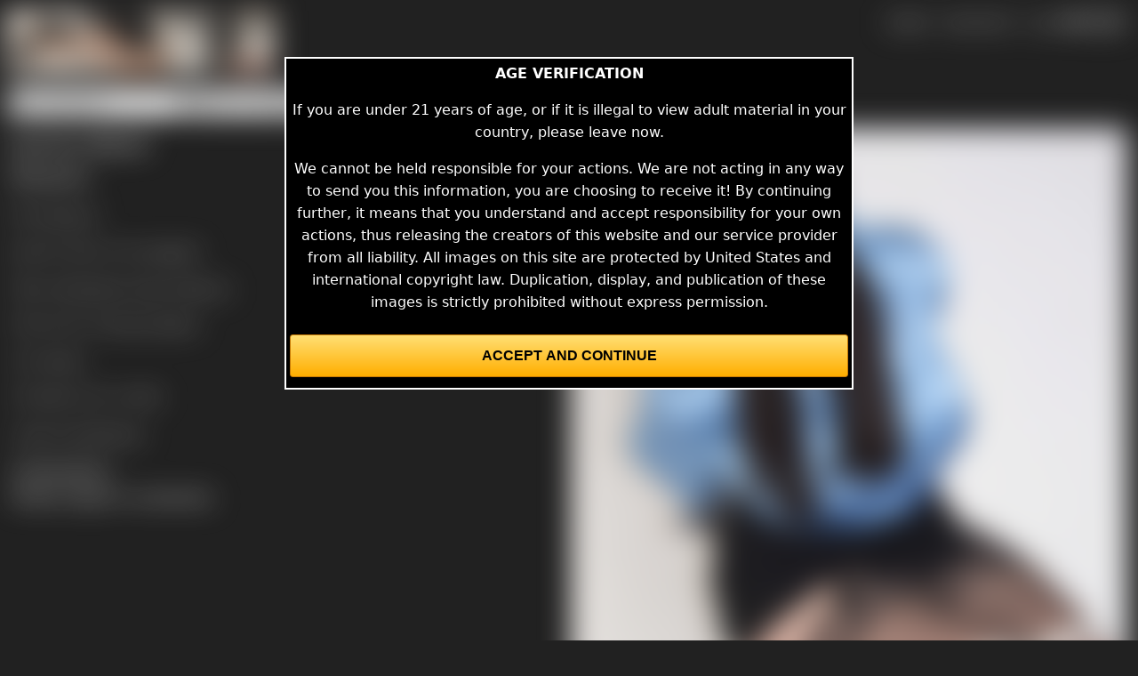

--- FILE ---
content_type: text/html; charset=UTF-8
request_url: https://www.fetishtokens.com/photos/13663/bhowani-jessica-wood
body_size: 4832
content:
<!doctype html>
<html lang=en>

<head>
    <link href="/style.css?v=0" rel="stylesheet" type="text/css">
    <!-- Global site tag (gtag.js) - Google Analytics -->
<script async src="https://www.googletagmanager.com/gtag/js?id=G-03LD5LY9FT"></script>
<script>
  window.dataLayer = window.dataLayer || [];
  function gtag(){dataLayer.push(arguments);}
  gtag('js', new Date());

  gtag('config', 'G-03LD5LY9FT', {'anonymize_ip' : true});
</script>
<title>Jessica Wood, Bhowani, 22 images </title>
<meta name="Description" content="View 22 images of Jessica Wood, Bhowani @fetishtokens">
<link rel="canonical" href="https://www.fetishtokens.com/photos/13663/bhowani-jessica-wood">
<meta name="twitter:card" content="summary_large_image">
<meta name="twitter:site" content="@FetishTokens">
<meta name="twitter:creator" content="@FetishTokens">
<meta name="twitter:title" content="Bhowani">
<meta name="twitter:description" content="Jessica loves to be gagged. #fetish #fetishphotos  @fetishtokens @TheBhowani1">
<meta name="twitter:image" content="https://public.fetishtokens.com/2/13663/full/jessica-wood-bhowani.jpg">
<meta property="og:image" content="https://public.fetishtokens.com/2/13663/full/jessica-wood-bhowani.jpg">
<meta name="twitter:image:alt" content="Bhowani">
    <meta charset="utf-8">
    <meta name="viewport" content="width=device-width, initial-scale=1">
    <meta name="RATING" content="RTA-5042-1996-1400-1577-RTA">
    <link rel="apple-touch-icon" sizes="180x180" href="https://public.fetishtokens.com/icons/apple-touch-icon.png">
    <link rel="icon" type="image/png" sizes="32x32" href="https://public.fetishtokens.com/icons/favicon-32x32.png">
    <link rel="icon" type="image/png" sizes="16x16" href="https://public.fetishtokens.com/icons/favicon-16x16.png">
    <link rel="manifest" href="https://public.fetishtokens.com/icons/site.webmanifest">
    <link rel="mask-icon" href="https://public.fetishtokens.com/icons/safari-pinned-tab.svg" color="#5bbad5">
    <link rel="shortcut icon" href="https://public.fetishtokens.com/icons/favicon.ico">
    <meta name="msapplication-TileColor" content="#da532c">
    <meta name="msapplication-config" content="https://public.fetishtokens.com/icons/browserconfig.xml">
    <meta name="theme-color" content="#ffffff">
</head>

<body>
    <div id="main">
        <style>
    #hamburger {
        display: none;
    }

    input#navmenu[type="checkbox"] {
        display: none;
    }

    input#navmenu[type="checkbox"]:checked~#nav_container {
        display: block;
    }

    #nav_container {
        display: none;
        border: 1px solid rgba(80, 0, 0, 0.1);
    }

    .mobile_show {
        display: none;
    }

    .float_right {
        float: right;
    }

    @media screen and (max-width: 730px) {
        #hamburger {
            display: block;
            padding: 5px;
            font-size: 1.5em;
            position: absolute;
            top: 0;
            right: 0;
            text-align: right;
        }

        .dt_links {
            display: none;
        }

        .mob_nav {
            display: block;
            padding: 8px;
            border-top: 1px solid var(--grey);
            width: 100%;
            box-sizing: border-box;
            background-color: var(--base);
        }

        .mob_nav a,
        a.mob_nav {
            text-decoration: none;
        }
    }
</style>
<header>
    <div class="header_top top_padded_cell">
        <div>
            <a href="/index.php"><img src="https://public.fetishtokens.com/images/fetish-tokens-logo.png" alt="Fetish Tokens Logo"></a>
        </div>

        <div class="align_right nav_cell_right dt_links">
            <div id="nav"><a href="https://www.fetishtokens.com/index.php">HOME</a> - <a href="/register.php">REGISTER</a> - <a href="#" onclick="document.getElementById('id01').style.display='block'">LOGIN</a></div>            <div class="color-mode-toggle float_right">
            <div>🌑</div>
            <input id="color-mode-dark" name="color-mode-dark" class="toggle" type="checkbox">
            <div>☀️</div>
            </div>
        </div>
        <div id="hamburger">
            <label for="navmenu" class="hamburger"><img src="https://public.fetishtokens.com/images/hamburger-grey.png" width="50" height="50" alt="Navigation Menu" class="padding"></label>
            <input type="checkbox" id="navmenu" role="button" aria-pressed="true">

            <div id="nav_container">
                <div class="mob_nav"><a href="/">HOME</a></div>
                <div class="mob_nav"><a href="#" onclick="document.getElementById('id01').style.display='block'">LOGIN</a></div><div class="mob_nav"><a href="/register.php">REGISTER</a></div>            </div>
        </div>

    </div>
    <input type="checkbox" name="navmenucheckbox" id="navmenu" checked="CHECKED" class="nav_menu_checkbox">
    <div id="search_form">
        <form id="form1" name="form1" method="get" action="/browse.php"><div class="search_fields"><select name="producer_id" class="search_field"><option value="%" selected>Any producer</option><option value="2">Bhowani</option><option value="9">Blouses For Sex</option><option value="12">Bond Noir</option><option value="3">Bondage Bob</option><option value="16">Bondage Bob HD</option><option value="10">British Bound Damsels</option><option value="1">Ridingboots.net</option><option value="15">Sabre Bondage</option><option value="17">SexyMinx.com</option></select></div><div class="search_fields"><select name="searchtype" class="search_field"><option value="a" selected>Video &amp; Images</option><option value="v">Video</option><option value="i">Images</option></select></div><div class="search_fields"><select name="sort" class="search_field"><option value="l" selected>Sort by latest</option><option value="t">Sort by price</option></select></div><div class="search_fields"><input name="q" type="text" id="q" size="15" value="" class="search_field" placeholder="Search" /></div><div class="search_fields"><input type="submit" name="Submit" value="Go" class="search_field"></div></form>    </div>

</header>
<script>
    const checkbox = document.getElementById("color-mode-dark");

    // Set the initial state based on the cookie
    checkbox.checked = document.cookie.includes("color-mode-dark=1");

    checkbox.addEventListener("click", function() {
        const value = checkbox.checked ? "1" : "0";
        document.cookie = `color-mode-dark=${value}; max-age=31536000; path=/; SameSite=strict`;
    });
</script>        <div id="content">
            <div class="info">
                <div><div class="info"><div><h1>Jessica Wood</h1></div><div class="align_right"><a href="https://twitter.com/intent/tweet?text=Jessica+loves+to+be+gagged.+%23fetish+%23fetishphotos++%40fetishtokens+%40TheBhowani1&url=https://www.fetishtokens.com/photos/13663/bhowani-jessica-wood" target="_blank" rel="noopener noreferrer nofollow"><img src="https://public.fetishtokens.com/images/share-32.png"></a></div></div><h2>Bhowani</h2><p>By: <a href="/browse.php?producer_id=2">Bhowani</a></p><p>Jessica loves to be gagged.</p><p>Tags: <a href="/browse.php?producer_id=%25&amp;type=a&amp;sort=l&q=bondage">#bondage</a> <a href="/browse.php?producer_id=%25&amp;type=a&amp;sort=l&q=gag">#gag</a> <a href="/browse.php?producer_id=%25&amp;type=a&amp;sort=l&q=blouse">#blouse</a> </p><p>Find more of <a href="/browse.php?producer_id=%25&amp;type=a&amp;sort=l&q=Jessica+Wood">Jessica Wood</a></p><p>22 images</p><p>30 tokens (&#36;1.5 USD).</p><p><a href="#" onclick="document.getElementById('id01').style.display='block'">Login to download.</a></p><h2>Comments:</h2><h3>Please login to comment.</h3></div><div class="full_image_container"><img src="https://public.fetishtokens.com/2/13663/full/jessica-wood-bhowani.jpg" class="full_image" alt="Bhowani"/></div>            </div>
            <div class="sample_container"><h2>Login for more samples.</h2><div class="thumbs_grid"><span style="background-image: url(https://public.fetishtokens.com/sheets/13663/sheet.jpg); background-repeat: no-repeat; width: 40px; height: 40px; background-position: -0px 0;"></span><span style="background-image: url(https://public.fetishtokens.com/sheets/13663/sheet.jpg); background-repeat: no-repeat; width: 40px; height: 40px; background-position: -40px 0;"></span><span style="background-image: url(https://public.fetishtokens.com/sheets/13663/sheet.jpg); background-repeat: no-repeat; width: 40px; height: 40px; background-position: -80px 0;"></span><span style="background-image: url(https://public.fetishtokens.com/sheets/13663/sheet.jpg); background-repeat: no-repeat; width: 40px; height: 40px; background-position: -120px 0;"></span><span style="background-image: url(https://public.fetishtokens.com/sheets/13663/sheet.jpg); background-repeat: no-repeat; width: 40px; height: 40px; background-position: -160px 0;"></span><span style="background-image: url(https://public.fetishtokens.com/sheets/13663/sheet.jpg); background-repeat: no-repeat; width: 40px; height: 40px; background-position: -200px 0;"></span></div></div>            <div class="custom_cell">
                <h2>More Sets you might like</h2><div class="content_grid"><div class="tile"><div class="tiles_top"><a href="/photos/23517/a-leaning-towards-bondage-jessica-wood"><img src="https://public.fetishtokens.com/2/23517/jessica-wood-a-leaning-towards-bondage.jpg" class="thumbnail"><br><b>Jessica Wood</b></a><br>A Leaning Towards Bondage<br />24 images<br>30 tokens (&#36;1.5 USD)<br>6th of July 2023</div><div class="tiles_bottom"><a href="#" onclick="document.getElementById('id01').style.display='block'"><strong>Login to download.</strong></a></div></div><div class="tile"><div class="tiles_top"><a href="/photos/22429/jessica-in-stripes-2-jessica-wood"><img src="https://public.fetishtokens.com/9/22429/jessica-wood-jessica-in-stripes-2.jpg" class="thumbnail"><br><b>Jessica Wood</b></a><br>Jessica in Stripes 2<br />13 images<br>20 tokens (&#36;1 USD)<br>31st of January 2022</div><div class="tiles_bottom"><a href="#" onclick="document.getElementById('id01').style.display='block'"><strong>Login to download.</strong></a></div></div><div class="tile"><div class="tiles_top"><a href="/photos/18505/blouses-for-sex-jessica-wood"><img src="https://public.fetishtokens.com/9/18505/jessica-wood-blouses-for-sex.jpg" class="thumbnail"><br><b>Jessica Wood</b></a><br>Blouses for Sex<br />22 images<br>30 tokens (&#36;1.5 USD)<br>13th of April 2018</div><div class="tiles_bottom"><a href="#" onclick="document.getElementById('id01').style.display='block'"><strong>Login to download.</strong></a></div></div><div class="tile"><div class="tiles_top"><a href="/video/8411/blindfold-bound-jessica-wood"><img src="https://public.fetishtokens.com/8/8411/jessica-wood-blindfold-bound-8411.jpg" class="thumbnail"><br><b>Jessica Wood</b></a><br>Blindfold Bound<br />9 MB video clip<br>55 tokens (&#36;2.75 USD)<br>4th of May 2011</div><div class="tiles_bottom"><a href="#" onclick="document.getElementById('id01').style.display='block'"><strong>Login to download.</strong></a></div></div><div class="tile"><div class="tiles_top"><a href="/photos/20447/satin-and-stockings-1-jessica-wood"><img src="https://public.fetishtokens.com/9/20447/jessica-wood-satin-and-stockings-1.jpg" class="thumbnail"><br><b>Jessica Wood</b></a><br>Satin and Stockings 1<br />16 images<br>25 tokens (&#36;1.25 USD)<br>22nd of December 2020</div><div class="tiles_bottom"><a href="#" onclick="document.getElementById('id01').style.display='block'"><strong>Login to download.</strong></a></div></div><div class="tile"><div class="tiles_top"><a href="/photos/18861/bhowani-jessica-wood"><img src="https://public.fetishtokens.com/2/18861/jessica-wood-bhowani.jpg" class="thumbnail"><br><b>Jessica Wood</b></a><br>Bhowani<br />21 images<br>30 tokens (&#36;1.5 USD)<br>9th of October 2018</div><div class="tiles_bottom"><a href="#" onclick="document.getElementById('id01').style.display='block'"><strong>Login to download.</strong></a></div></div><div class="tile"><div class="tiles_top"><a href="/photos/24426/scarves-and-stripes-jessica-wood"><img src="https://public.fetishtokens.com/2/24426/jessica-wood-scarves-and-stripes.jpg" class="thumbnail"><br><b>Jessica Wood</b></a><br>Scarves and Stripes<br />19 images<br>25 tokens (&#36;1.25 USD)<br>2nd of March 2025</div><div class="tiles_bottom"><a href="#" onclick="document.getElementById('id01').style.display='block'"><strong>Login to download.</strong></a></div></div><div class="tile"><div class="tiles_top"><a href="/photos/18313/bhowani-jessica-wood"><img src="https://public.fetishtokens.com/2/18313/jessica-wood-bhowani.jpg" class="thumbnail"><br><b>Jessica Wood</b></a><br>Bhowani<br />27 images<br>35 tokens (&#36;1.75 USD)<br>13th of March 2018</div><div class="tiles_bottom"><a href="#" onclick="document.getElementById('id01').style.display='block'"><strong>Login to download.</strong></a></div></div><div class="tile"><div class="tiles_top"><a href="/photos/23516/a-leaning-towards-bondage-2-jessica-wood"><img src="https://public.fetishtokens.com/2/23516/jessica-wood-a-leaning-towards-bondage-2.jpg" class="thumbnail"><br><b>Jessica Wood</b></a><br>A Leaning Towards Bondage 2<br />25 images<br>30 tokens (&#36;1.5 USD)<br>5th of July 2023</div><div class="tiles_bottom"><a href="#" onclick="document.getElementById('id01').style.display='block'"><strong>Login to download.</strong></a></div></div><div class="tile"><div class="tiles_top"><a href="/photos/22344/black-and-white-1-jessica-wood"><img src="https://public.fetishtokens.com/2/22344/jessica-wood-black-and-white-1.jpg" class="thumbnail"><br><b>Jessica Wood</b></a><br>Black and White 1<br />26 images<br>35 tokens (&#36;1.75 USD)<br>9th of December 2021</div><div class="tiles_bottom"><a href="#" onclick="document.getElementById('id01').style.display='block'"><strong>Login to download.</strong></a></div></div></div>            </div>
        </div>
        <div id="footer">
            <footer>
    <a href="https://twitter.com/FetishTokens" target="_blank" rel="noopener noreferrer nofollow"><img src="https://public.fetishtokens.com/images/twitter-32.png"></a>
    <div class="footerli"><img src="https://public.fetishtokens.com/images/rta.gif" alt="RTA Label"/></div>
    <div class="footerli"><a href="/blog/latest">Blog</a></div>
    <div class="footerli"><a href="/about.php">About</a></div>
    <div class="footerli"><a href="/faq.php">FAQ</a></div>
    <div class="footerli"><a href="/contact-us.php">Contact</a></div>
    <div class="footerli"><a href="https://ukinetmedia.com/privacy.html" target="_blank" rel="noopener noreferrer nofollow">Privacy</a></div>
    <div class="footerli"><a href="/custom-porn-photos-and-video.php">Custom Content</a></div>
    <div id="id01" class="modal">

  <form action="/login.php" method="post" class="modal-content animate">
    <div class="imgcontainer">
      <span onclick="document.getElementById('id01').style.display='none'" class="close" title="Close Modal">&times;</span>

    </div>

    <div class="container">
      <label for="username"><strong>Email</strong></label>
      <input type="text" placeholder="Enter Email" name="username" id="username" required class="login_box">

      <label for="password"><strong>Password</strong></label>
      <input type="password" placeholder="Enter Password" name="password" id="password" required class="login_box">

      <button type="submit" class="login_button">Login</button>
      <!--// <input type="checkbox" checked="checked"> Remember me //-->
    </div>

    <div class="container">
      <button type="button" onclick="document.getElementById('id01').style.display='none'" class="cancelbtn">Cancel</button>
      <span class="psw"><a href="/reset.php">Forgot password?</a> - <a href="/register.php">Register</a></span>
    </div>
    <input type="hidden" name="return_uri" value="/photos/13663/bhowani-jessica-wood">
  </form>
</div>
<script>
  // Get the modal
  var modal = document.getElementById('id01');

  // When the user clicks anywhere outside of the modal, close it
  window.onclick = function(event) {
    if (event.target == modal) {
      modal.style.display = "none";
    }
  }
</script></footer>        </div>
    </div>
    <style>
    .age_gate_blur {
        filter: blur(16px);
    }

    .hide_age_gate_popup {
        display: none !important;
    }

    .age_gate_popup {
        position: absolute;
        text-align: center;
        top: 4em;
        right: 50%;
        transform: translateX(50%);
        z-index: 10;
        background-color: black;
        padding: 4px;
        border: 2px solid white;
        color: white;
    }

    .age_gate_popup_button {
        color: rgb(0, 0, 0);
        text-transform: uppercase;
        font-weight: bold;
        font-size: 1em;
        padding: 14px 20px;
        margin: 8px 0;
        cursor: pointer;
        width: 100%;
        border-radius: 3px;
        border: 1px solid rgb(201, 123, 6);
        background-color: #ffae00;
        background: linear-gradient(#ffdf74, #ffae00);
    }
</style>

<div id="age_gate_popup" class="age_gate_popup hide_age_gate_popup">
    <div>
        <strong>AGE VERIFICATION</strong>
    </div>
    <div>
        <p>If you are under 21 years of age, or if it is illegal to view adult material in your country, please leave now.</p>
        <p>We cannot be held responsible for your actions. We are not acting in any way to send you this information, you are choosing to receive it! By continuing further, it means that you understand and accept responsibility for your own actions, thus releasing the creators of this website and our service provider from all liability. All images on this site are protected by United States and international copyright law. Duplication, display, and publication of these images is strictly prohibited without express permission.</p>
    </div>
    <button id="age_gate_button" class="age_gate_popup_button">Accept and Continue</button>
</div>

<script>
    if (document.cookie.indexOf("age_confirmation=1") < 0) {
        document.getElementById("main").classList.add("age_gate_blur");
        document.getElementById("age_gate_popup").classList.remove("hide_age_gate_popup");
    }
    document.getElementById("age_gate_button").addEventListener("click", function() {
        document.getElementById("main").classList.remove("age_gate_blur");
        document.getElementById("age_gate_popup").classList.add("hide_age_gate_popup");
        document.cookie = "age_confirmation=1; max-age=31536000 ; path=/; SameSite=strict";
    });
</script><script defer src="https://static.cloudflareinsights.com/beacon.min.js/vcd15cbe7772f49c399c6a5babf22c1241717689176015" integrity="sha512-ZpsOmlRQV6y907TI0dKBHq9Md29nnaEIPlkf84rnaERnq6zvWvPUqr2ft8M1aS28oN72PdrCzSjY4U6VaAw1EQ==" data-cf-beacon='{"version":"2024.11.0","token":"81401b1af76d4f30b1f137982fcbb2bb","r":1,"server_timing":{"name":{"cfCacheStatus":true,"cfEdge":true,"cfExtPri":true,"cfL4":true,"cfOrigin":true,"cfSpeedBrain":true},"location_startswith":null}}' crossorigin="anonymous"></script>
</body>

</html>

--- FILE ---
content_type: text/css
request_url: https://www.fetishtokens.com/style.css?v=0
body_size: 2576
content:
*,
*::before,
*::after {
    box-sizing: border-box;
}

:root {
    --base: #212121;
    --text: #cfcfcf;
    --link: #afafaf;
    --grey: #808080;
}

@media (prefers-color-scheme: dark) {
    :root {
        --base: #212121;
        --text: #cfcfcf;
        --link: #afafaf;
        --grey: #808080;
    }
}

html:has(#color-mode-dark:checked) {
    color-scheme: light;
    --base: #cfcfcf;
    --text: #212121;
    --link: #4b4b4b;
    --grey: #808080;
}

.color-mode-toggle {
    display: flex;
    align-items: center;
    gap: .5rem;    
}

input.toggle {
    all: unset;
    display: block;
    --size: 1rem;
    --padding: 0.1rem;
    position: relative;
    cursor: pointer;
    background-color: var(--grey);
    width: calc(var(--size) * 2 + var(--padding) * 2);
    height: calc(var(--size) + var(--padding) * 2);
    border-radius: calc((var(--size) + var(--padding) * 2) / 2);
}

input.toggle::after {
    content: "";
    position: absolute;
    height: var(--size);
    width: var(--size);
    left: var(--padding);
    bottom: var(--padding);
    background-color: var(--base);
    transition: 0.1s ease-out;
    border-radius: 50%;
}

input.toggle:checked::after {
    transform: translateX(var(--size));
}

input,
select {
    font: inherit;
}

a {
    color: var(--link);
}

html {
    color-scheme: dark light;
    font-size: 100%;
}

body {
    font-family: system-ui, -apple-system, BlinkMacSystemFont, 'Segoe UI', Roboto, Oxygen, Ubuntu, Cantarell, 'Open Sans', 'Helvetica Neue', sans-serif;
    line-height: 1.6;
    color: var(--text);
    background-color: var(--base);
    transition:background-color 250ms, color 250ms;
}

img {
    max-width: 100%;
    height: auto;
    border: 0;
}

h1,
h2,
h3 {
    margin: 2px 0 3px 0;
}

h1 {
    font-size: 1.3rem;
}

h2 {
    font-size: 1.1rem;
}

h3 {
    font-size: 1rem;
}

ul {
    list-style: none;
    padding: 0;
}

li {
    margin-bottom: 8px;
}

#main {
    width: 100%;
    max-width: 1400px;
    margin: 0 auto 0 auto;
    height: auto;
    text-align: left;
    overflow: auto;
    clear: both;
}

#content {
    width: 100%;
    padding: 5px;
    min-height: 600px;
}

#nav {
    display: inline-block;
}

#search_form {
    padding: 8px 0;
}

#footer {
    height: auto;
    width: 100%;
    border-top: 1px solid var(--grey);
    padding: 0px;
    margin-bottom: 0px;
    clear: both;
}

.nsfw_cb {
    font-size: 2rem;
    margin: 2rem 0;
}

.red {
    color: red;
}

.red_border{
    border: 5px solid red;
}

.green {
    color: green;
}

input.largerRadio {
    width: 80px;
    height: 40px;
}

/* Grids */

.thumbs_grid,
.content_grid,
.header_top,
.info,
.grid2,
.grid_blog {
    display: grid;
    gap: 4px;
}

.thumbs_grid {
    grid-template-columns: repeat(auto-fill, minmax(40px, 1fr));
}

.content_grid {
    grid-template-columns: repeat(auto-fit, minmax(250px, 1fr));
    grid-auto-rows: 1fr;
}

.header_top {
    grid-template-columns: auto auto;
    min-height: 74px;
}

.info,
.grid2 {
    grid-template-columns: 1fr 1fr;
}

.grid_blog {
    grid-template-columns: 4fr 4fr 1fr;
}

/* Buttons */

.small_purchased_button {
    border: 1px solid rgb(52, 123, 6);
    background-color: #66ae00;
    background: linear-gradient(#66df74, #66ae00);
}

.buy_button {
    width: 200px;
    min-height: 30px;
    
}

.small_buy_button,
.small_purchased_button {
    width: 100px;
    min-height: 30px;
    color: #212121;
}

.buy_button,
.small_buy_button {
    border: 1px solid rgb(201, 123, 6);
    background-color: #ffae00;
    background: linear-gradient(#ffdf74, #ffae00);
    color: #000;
}

.buy_button,
.small_buy_button,
.small_purchased_button {
    display: block;
    border-radius: 3px;
    text-align: center;
    text-transform: uppercase;
    font-weight: bold;
    margin: 4px auto;
    padding: 4px;
}

a.buy_button,
a.small_buy_button,
a.small_purchased_button {
    text-decoration: none;
}

.login_button {
    color: rgb(0, 0, 0);
    text-transform: uppercase;
    font-weight: bold;
    font-size: 1em;
    padding: 14px 20px;
    margin: 8px 0;
    cursor: pointer;
    width: 100%;
    border-radius: 3px;
    border: 1px solid rgb(201, 123, 6);
    background-color: #ffae00;
    background: linear-gradient(#ffdf74, #ffae00);
}

.align_right {
    text-align: right;
}

.thumbs {
    text-align: center;
}

.page_links {
    text-align: center;
    display: block;
}

.center {
    text-align: center;
    width: 100%;
}

.popup {
    position: absolute;
    text-align: center;
    top: 4em;
    right: 50%;
    transform: translateX(50%);
    z-index: 10;
    background-color: black;
    padding: 4px;
    border: 2px solid white;
    color: white;
}

.comment_box {
    border: 1px solid var(--grey);
    margin: 8px 0;
    padding: 8px;
    font-size: .95em;
    font-style: italic;
    border-radius: 3px;
    width: 100%;
}

.tile {
    width: 100%;
    text-align: center;
    padding: 5px;
    border: 1px solid var(--grey);
    border-radius: .5rem;
}

.padded_cell {
    padding: 4px;
}

.login_box {
    width: 100%;
    padding: 12px 20px;
    margin: 8px 0;
    display: inline-block;
    border: 1px solid var(--grey);

}

.fixed_cell {
    overflow: hidden;
    white-space: nowrap;
    text-overflow: ellipsis;
    width: 100%;
}

.border {
    border: 1px solid var(--grey);
    padding: 8px 4px;
    margin: 4px 0;
    border-radius: 3px;
}

.custom_cell {
    border-top: 1px solid var(--grey);
    margin-bottom: 8px;
}

.comment_cell {
    border-top: 1px solid var(--grey);
    padding-top: 16px;
}

.small_text {
    font-size: 0.9em;
}

.request_text {
    width: 100%;
    height: 100px;
}

.full_image_container {
    min-height: 800px;
}

.sample_container {
    min-height: 100px;
}

.top_padded_cell {
    padding: 4px 0;
}

.purchase_container {
    vertical-align: top;
    margin: 0 0 10px 0;
    border-bottom: 1px solid var(--grey);
}

.purchase_left {
    vertical-align: top;
    display: inline-block;
    width: 100%;
    max-width: 200px;
    max-height: 200px;
    overflow: hidden;
    margin: 0 0 5px 0;
}

.purchase_right {
    vertical-align: top;
    display: inline-block;
}

.purchase_remove {
    display: block;
    padding-top: 20px;
}

.contact_field {
    width: 50%;
    height: 30px;
}

.search_fields {
    padding-right: 2px;
    display: inline-block;
}

.search_field {
    height: 30px;
}

.text_fields {
    padding: 5px 0 5px 0;
}

.text_field {
    width: 100%;
}

.nav_count {
    display: inline-block;
    height: 40px;
    width: 40px;
    text-align: center;
    line-height: 40px;
    vertical-align: middle;
    border: 1px solid var(--grey);
    margin: 2px;
}

.footerli {
    display: inline-block;
    height: 60px;
    line-height: 60px;
    vertical-align: middle;
    padding: 0px 5px 0px 10px;
}

.clear {
    clear: both;
}

.current_page {
    font-size: 1.5em;
    font-weight: bold;
}

.thumbnail {
    max-width: 200px;
    width: 100%;
    height: auto;
}

.video_player {
    max-width: 100%;
    padding: 5px;
}

button:hover {
    opacity: 0.8;
}

/* Extra styles for the cancel button */
.cancelbtn {
    width: auto;
    padding: 10px 18px;
    background-color: #f44336;
    border: 2px solid #f44336;
    border-radius: 3px;
    background: linear-gradient(#fc5f54, #f44336);
}

/* Center the image and position the close button */
.imgcontainer {
    text-align: center;
    margin: 24px 0 12px 0;
    position: relative;
}

img.avatar {
    width: 40%;
    border-radius: 50%;
}

.container {
    padding: 16px;

}

span.psw {
    float: right;
    padding-top: 16px;
    color: #000;
}

/* The Modal (background) */
.modal {
    display: none;
    /* Hidden by default */
    position: fixed;
    /* Stay in place */
    z-index: 10;
    /* Sit on top */
    left: 0;
    top: 0;
    width: 100%;
    /* Full width */
    height: 100%;
    /* Full height */
    overflow: auto;
    /* Enable scroll if needed */
    background-color: var(--base);
    /* Fallback color */
    background-color: rgba(0, 0, 0, 0.4);
    /* Black w/ opacity */
    padding-top: 60px;
    color: var(--text);
}

/* Modal Content/Box */
.modal-content {
    background-color: var(--base);
    margin: 5% auto 15% auto;
    /* 5% from the top, 15% from the bottom and centered */
    border: 1px solid var(--grey);
    width: 90%;
    /* Could be more or less, depending on screen size */
    max-width: 720px;
}

/* The Close Button (x) */
.close {
    position: absolute;
    right: 25px;
    top: 0;
    color: var(--text);
    font-size: 35px;
    font-weight: bold;
}

.close:hover,
.close:focus {
    color: red;
    cursor: pointer;
}

.float_right {
    float: right;
}

.animate {
    animation: animatezoom 0.6s
}

@keyframes animatezoom {
    from {
        transform: scale(0)
    }

    to {
        transform: scale(1)
    }
}

@media screen and (max-width: 300px) {
    span.psw {
        display: block;
        float: none;
    }

    .cancelbtn {
        width: 100%;
    }
}

.full_image {
    max-width: 100%;
}

@media screen and (max-width: 730px) {
    .nav_cell_right {
        display: none;
    }

    .full_image {
        width: 100%;
    }

    .info {
        display: block;
    }

    .popup {
        right: 30%;
        transform: translateX(20%);
    }
}

@media screen and (max-width: 430px) {
    .full_image_container {
        min-height: 450px;
    }

    .tiles {
        display: block;
        height: auto;
        width: 100%;
    }

    .thumbnail {
        max-width: none;
        width: 100%;
    }

    #nav {
        display: block;
        width: 100%;
        font-size: 1.3em;
        line-height: 30px;
        text-align: center;
    }

    .search_fields {
        padding: 5px 0 0 0;
        display: block;
    }

    .search_text {
        display: none;
    }

    .search_field,
    .contact_field {
        width: 100%;
        height: 40px;
        font-size: 1.2em;
    }

    #banner_left {
        width: 80%;
        float: left;
    }

    #banner_right {
        width: 20%;
        float: right;

    }

    #search_left {
        float: none;
    }

    #search_right {
        display: none;
        visibility: hidden;
        float: none;
    }

    .purchase_left,
    .purchase_right {
        display: block;
        width: 100%;
        max-width: none;
    }
}